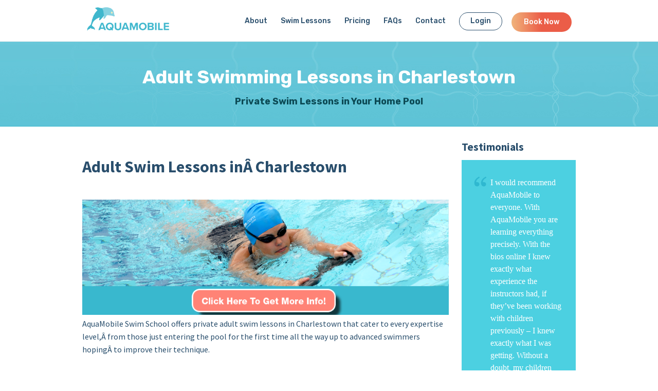

--- FILE ---
content_type: text/html; charset=UTF-8
request_url: https://aquamobileswim.com/adult-swimming-lessons-charlestown/
body_size: 20418
content:
<!DOCTYPE html>
<html lang="en-US" xmlns:fb="https://www.facebook.com/2008/fbml" xmlns:addthis="https://www.addthis.com/help/api-spec" >
<head >
<meta charset="UTF-8" />
<meta name="viewport" content="width=device-width, initial-scale=1" />
<meta name='robots' content='index, follow, max-image-preview:large, max-snippet:-1, max-video-preview:-1' />

<!-- Google Tag Manager for WordPress by gtm4wp.com -->
<script data-cfasync="false" data-pagespeed-no-defer>
	var gtm4wp_datalayer_name = "dataLayer";
	var dataLayer = dataLayer || [];
</script>
<!-- End Google Tag Manager for WordPress by gtm4wp.com -->
	<!-- This site is optimized with the Yoast SEO plugin v17.8 - https://yoast.com/wordpress/plugins/seo/ -->
	<link rel="stylesheet" media="print" onload="this.onload=null;this.media='all';" id="ao_optimized_gfonts" href="https://fonts.googleapis.com/css?family=Source+Sans+Pro%3A400%2C500%2C600%2C700%7CRubik%3A400%2C500%2C600%2C700%7CPoppins%3A400%2C500%2C600%2C700&amp;display=swap"><link media="all" href="https://aquamobileswim.com/wp-content/cache/autoptimize/css/autoptimize_139acf076ccf7683e80a4309c16bc5e3.css" rel="stylesheet"><title>Adult Swimming Lessons in Charlestown - AquaMobile Swim School</title>
	<link rel="canonical" href="https://aquamobileswim.com/adult-swimming-lessons-charlestown/" />
	<meta property="og:locale" content="en_US" />
	<meta property="og:type" content="article" />
	<meta property="og:title" content="Adult Swimming Lessons in Charlestown - AquaMobile Swim School" />
	<meta property="og:description" content="Adult Swim Lessons inÂ  AquaMobile Swim School offers private adult swim lessons in that cater to every expertise level,Â from those just entering the pool for the first time all the way up to advanced swimmers hopingÂ to improve their technique. AquaMobile Swim Schoolâ€™s adult private swim lessons in are based on a personalized program [&hellip;]" />
	<meta property="og:url" content="https://aquamobileswim.com/adult-swimming-lessons-charlestown/" />
	<meta property="og:site_name" content="AquaMobile Swim School" />
	<meta property="article:modified_time" content="2016-05-05T15:54:52+00:00" />
	<meta property="og:image" content="https://www.aquamobileswim.com/wp-content/uploads/2016/03/banner-adult-blueline-18-03-2016.png" />
	<meta name="twitter:label1" content="Est. reading time" />
	<meta name="twitter:data1" content="15 minutes" />
	<script type="application/ld+json" class="yoast-schema-graph">{"@context":"https://schema.org","@graph":[{"@type":"WebSite","@id":"https://aquamobileswim.com/#website","url":"https://aquamobileswim.com/","name":"AquaMobile Swim School","description":"Private Swim Lessons in Your Home Pool","potentialAction":[{"@type":"SearchAction","target":{"@type":"EntryPoint","urlTemplate":"https://aquamobileswim.com/?s={search_term_string}"},"query-input":"required name=search_term_string"}],"inLanguage":"en-US"},{"@type":"ImageObject","@id":"https://aquamobileswim.com/adult-swimming-lessons-charlestown/#primaryimage","inLanguage":"en-US","url":"https://aquamobileswim.com/wp-content/uploads/2016/03/banner-adult-blueline-18-03-2016.png","contentUrl":"https://aquamobileswim.com/wp-content/uploads/2016/03/banner-adult-blueline-18-03-2016.png","width":830,"height":261},{"@type":"WebPage","@id":"https://aquamobileswim.com/adult-swimming-lessons-charlestown/#webpage","url":"https://aquamobileswim.com/adult-swimming-lessons-charlestown/","name":"Adult Swimming Lessons in Charlestown - AquaMobile Swim School","isPartOf":{"@id":"https://aquamobileswim.com/#website"},"primaryImageOfPage":{"@id":"https://aquamobileswim.com/adult-swimming-lessons-charlestown/#primaryimage"},"datePublished":"2016-04-12T15:52:41+00:00","dateModified":"2016-05-05T15:54:52+00:00","breadcrumb":{"@id":"https://aquamobileswim.com/adult-swimming-lessons-charlestown/#breadcrumb"},"inLanguage":"en-US","potentialAction":[{"@type":"ReadAction","target":["https://aquamobileswim.com/adult-swimming-lessons-charlestown/"]}]},{"@type":"BreadcrumbList","@id":"https://aquamobileswim.com/adult-swimming-lessons-charlestown/#breadcrumb","itemListElement":[{"@type":"ListItem","position":1,"name":"Home","item":"https://aquamobileswim.com/"},{"@type":"ListItem","position":2,"name":"Adult Swimming Lessons in Charlestown"}]}]}</script>
	<!-- / Yoast SEO plugin. -->


<link rel='dns-prefetch' href='//maxcdn.bootstrapcdn.com' />
<link rel='dns-prefetch' href='//s.w.org' />
<link href='https://fonts.gstatic.com' crossorigin='anonymous' rel='preconnect' />
<link rel="alternate" type="application/rss+xml" title="AquaMobile Swim School &raquo; Feed" href="https://aquamobileswim.com/feed/" />
<link rel="alternate" type="application/rss+xml" title="AquaMobile Swim School &raquo; Comments Feed" href="https://aquamobileswim.com/comments/feed/" />
<script type="text/javascript">
window._wpemojiSettings = {"baseUrl":"https:\/\/s.w.org\/images\/core\/emoji\/13.1.0\/72x72\/","ext":".png","svgUrl":"https:\/\/s.w.org\/images\/core\/emoji\/13.1.0\/svg\/","svgExt":".svg","source":{"concatemoji":"https:\/\/aquamobileswim.com\/wp-includes\/js\/wp-emoji-release.min.js?ver=5.9.12"}};
/*! This file is auto-generated */
!function(e,a,t){var n,r,o,i=a.createElement("canvas"),p=i.getContext&&i.getContext("2d");function s(e,t){var a=String.fromCharCode;p.clearRect(0,0,i.width,i.height),p.fillText(a.apply(this,e),0,0);e=i.toDataURL();return p.clearRect(0,0,i.width,i.height),p.fillText(a.apply(this,t),0,0),e===i.toDataURL()}function c(e){var t=a.createElement("script");t.src=e,t.defer=t.type="text/javascript",a.getElementsByTagName("head")[0].appendChild(t)}for(o=Array("flag","emoji"),t.supports={everything:!0,everythingExceptFlag:!0},r=0;r<o.length;r++)t.supports[o[r]]=function(e){if(!p||!p.fillText)return!1;switch(p.textBaseline="top",p.font="600 32px Arial",e){case"flag":return s([127987,65039,8205,9895,65039],[127987,65039,8203,9895,65039])?!1:!s([55356,56826,55356,56819],[55356,56826,8203,55356,56819])&&!s([55356,57332,56128,56423,56128,56418,56128,56421,56128,56430,56128,56423,56128,56447],[55356,57332,8203,56128,56423,8203,56128,56418,8203,56128,56421,8203,56128,56430,8203,56128,56423,8203,56128,56447]);case"emoji":return!s([10084,65039,8205,55357,56613],[10084,65039,8203,55357,56613])}return!1}(o[r]),t.supports.everything=t.supports.everything&&t.supports[o[r]],"flag"!==o[r]&&(t.supports.everythingExceptFlag=t.supports.everythingExceptFlag&&t.supports[o[r]]);t.supports.everythingExceptFlag=t.supports.everythingExceptFlag&&!t.supports.flag,t.DOMReady=!1,t.readyCallback=function(){t.DOMReady=!0},t.supports.everything||(n=function(){t.readyCallback()},a.addEventListener?(a.addEventListener("DOMContentLoaded",n,!1),e.addEventListener("load",n,!1)):(e.attachEvent("onload",n),a.attachEvent("onreadystatechange",function(){"complete"===a.readyState&&t.readyCallback()})),(n=t.source||{}).concatemoji?c(n.concatemoji):n.wpemoji&&n.twemoji&&(c(n.twemoji),c(n.wpemoji)))}(window,document,window._wpemojiSettings);
</script>

	







<link rel='stylesheet' id='font-awesome-css'  href='https://maxcdn.bootstrapcdn.com/font-awesome/4.7.0/css/font-awesome.min.css?ver=1.0' type='text/css' media='all' />




<script type='text/javascript' src='https://aquamobileswim.com/wp-content/cache/autoptimize/js/autoptimize_single_20c71a83d9fc6f1175a27cb6b62eeeff.js?ver=1.7.8' id='wpac_time_js-js'></script>
<script type='text/javascript' defer="defer" src='https://aquamobileswim.com/wp-content/cache/autoptimize/js/autoptimize_single_c83c7da36b6d701f69f8c6c7cb14baec.js?ver=2.8' id='grw-public-main-js-js'></script>
<script type='text/javascript' src='https://aquamobileswim.com/wp-includes/js/jquery/jquery.min.js?ver=3.6.0' id='jquery-core-js'></script>
<script type='text/javascript' src='https://aquamobileswim.com/wp-includes/js/jquery/jquery-migrate.min.js?ver=3.3.2' id='jquery-migrate-js'></script>
<script type='text/javascript' src='https://aquamobileswim.com/wp-content/themes/aquamobile-for-genesis/fancybox/lib/jquery-1.10.2.min.js?ver=5.9.12' id='jquery-fancy-js'></script>
<script type='text/javascript' src='https://aquamobileswim.com/wp-content/themes/aquamobile-for-genesis/fancybox/source/jquery.fancybox-v=2.1.5.js?ver=5.9.12' id='fancybox-js'></script>
<script type='text/javascript' src='https://aquamobileswim.com/wp-content/cache/autoptimize/js/autoptimize_single_a43c71c37d726096a48b0d6d654dc25c.js?ver=5.9.12' id='fancybox-media-js'></script>
<script type='text/javascript' src='https://aquamobileswim.com/wp-content/cache/autoptimize/js/autoptimize_single_03465200ed7cba3d847e7f63038348c1.js?ver=5.9.12' id='fancybox-carousel-js'></script>
<script type='text/javascript' src='https://aquamobileswim.com/wp-content/cache/autoptimize/js/autoptimize_single_12882a078efaf366de0a037e2d26f9ab.js?ver=5.9.12' id='theme-custom-js'></script>
<link rel="https://api.w.org/" href="https://aquamobileswim.com/wp-json/" /><link rel="alternate" type="application/json" href="https://aquamobileswim.com/wp-json/wp/v2/pages/24519" /><link rel="EditURI" type="application/rsd+xml" title="RSD" href="https://aquamobileswim.com/xmlrpc.php?rsd" />
<link rel="wlwmanifest" type="application/wlwmanifest+xml" href="https://aquamobileswim.com/wp-includes/wlwmanifest.xml" /> 
<link rel='shortlink' href='https://aquamobileswim.com/?p=24519' />
<link rel="alternate" type="application/json+oembed" href="https://aquamobileswim.com/wp-json/oembed/1.0/embed?url=https%3A%2F%2Faquamobileswim.com%2Fadult-swimming-lessons-charlestown%2F" />
<link rel="alternate" type="text/xml+oembed" href="https://aquamobileswim.com/wp-json/oembed/1.0/embed?url=https%3A%2F%2Faquamobileswim.com%2Fadult-swimming-lessons-charlestown%2F&#038;format=xml" />
<meta property="fb:app_id" content="140928535933657"/><!-- Start of the LeadBooster Chatbot by Pipedrive code -->
<script>window.pipedriveLeadboosterConfig = {base: 'leadbooster-chat.pipedrive.com',companyId: 13686478,playbookUuid: 'fd58b64f-8e81-4103-8342-c09e8bd98190',version: 2};(function () {var w = window;if (w.LeadBooster) {console.warn('LeadBooster already exists');} else {w.LeadBooster = {q: [],on: function (n, h) {this.q.push({ t: 'o', n: n, h: h });},trigger: function (n) {this.q.push({ t: 't', n: n });},};}})();</script><script src="https://leadbooster-chat.pipedrive.com/assets/loader.js" async></script>
<!-- End of the LeadBooster Chatbot by Pipedrive Code. -->
<script type="text/javascript">//<![CDATA[
  function external_links_in_new_windows_loop() {
    if (!document.links) {
      document.links = document.getElementsByTagName('a');
    }
    var change_link = false;
    var force = '';
    var ignore = 'https:\/\/aquamobile-wp.s3.amazonaws.com|https:\/\/www.youtube.com(?!\w)';

    for (var t=0; t<document.links.length; t++) {
      var all_links = document.links[t];
      change_link = false;
      
      if(document.links[t].hasAttribute('onClick') == false) {
        // forced if the address starts with http (or also https), but does not link to the current domain
        if(all_links.href.search(/^http/) != -1 && all_links.href.search('aquamobileswim.com') == -1 && all_links.href.search(/^#/) == -1) {
          // console.log('Changed ' + all_links.href);
          change_link = true;
        }
          
        if(force != '' && all_links.href.search(force) != -1) {
          // forced
          // console.log('force ' + all_links.href);
          change_link = true;
        }
        
        if(ignore != '' && all_links.href.search(ignore) != -1) {
          // console.log('ignore ' + all_links.href);
          // ignored
          change_link = false;
        }

        if(change_link == true) {
          // console.log('Changed ' + all_links.href);
          document.links[t].setAttribute('onClick', 'javascript:window.open(\'' + all_links.href.replace(/'/g, '') + '\', \'_blank\', \'noopener\'); return false;');
          document.links[t].removeAttribute('target');
        }
      }
    }
  }
  
  // Load
  function external_links_in_new_windows_load(func)
  {  
    var oldonload = window.onload;
    if (typeof window.onload != 'function'){
      window.onload = func;
    } else {
      window.onload = function(){
        oldonload();
        func();
      }
    }
  }

  external_links_in_new_windows_load(external_links_in_new_windows_loop);
  //]]></script>


<!-- Google Tag Manager for WordPress by gtm4wp.com -->
<!-- GTM Container placement set to automatic -->
<script data-cfasync="false" data-pagespeed-no-defer type="text/javascript">
	var dataLayer_content = {"pagePostType":"page","pagePostType2":"single-page","pagePostAuthor":"Slava"};
	dataLayer.push( dataLayer_content );
</script>
<script data-cfasync="false">
(function(w,d,s,l,i){w[l]=w[l]||[];w[l].push({'gtm.start':
new Date().getTime(),event:'gtm.js'});var f=d.getElementsByTagName(s)[0],
j=d.createElement(s),dl=l!='dataLayer'?'&l='+l:'';j.async=true;j.src=
'//www.googletagmanager.com/gtm.js?id='+i+dl;f.parentNode.insertBefore(j,f);
})(window,document,'script','dataLayer','GTM-5XHX4QMR');
</script>
<!-- End Google Tag Manager for WordPress by gtm4wp.com -->		<script>
			document.documentElement.className = document.documentElement.className.replace( 'no-js', 'js' );
		</script>
				
		<meta name="google-site-verification" content="bsFV-Z_uVHLAswXrCFi8XJg2L3JObYt1WcDBQUC1ZSw" /><meta name="google-site-verification" content="Sa5d1pMmB3wLj4rfp9uaacIfufsV8bOHQsGgTm6JyhU" /><script async custom-element="amp-analytics" src="https://cdn.ampproject.org/v0/amp-analytics-0.1.js"></script><meta name="msvalidate.01" content="A8C000BA4E44C474DB8EB3BE4D41DC3B" /><meta name="p:domain_verify" content="81c24a52ca2c81464bbcbff0f0898050"/><meta name="amp-script-src" content="sha384-IDaVzT3uUiixXTlExzeCeJ1Ilro2ak9DRX5AGz6ipK73IJn_l9sk2Su4L9KUhmkY"><meta name="amp-script-src" content="sha384-aRZlebqTwloHaTox8Sfa4blzFZt45fjOhTp7ziVsC4b7xD4rqUrMYxzZhZhXmzWu">	  <!-- <script id="chatBT" chatKey= "ei9PZx8AYkdVzvWCJnXs" src="https://nowl.ink/1791z3115a" type="text/javascript"></script> -->

  <!-- <script>window.pipedriveLeadboosterConfig = {base: 'leadbooster-chat.pipedrive.com',companyId: 13686478,playbookUuid: '2730457e-edea-44d8-9d74-166d22d290af',version: 2};(function () {var w = window;if (w.LeadBooster) {console.warn('LeadBooster already exists');} else {w.LeadBooster = {q: [],on: function (n, h) {this.q.push({ t: 'o', n: n, h: h });},trigger: function (n) {this.q.push({ t: 't', n: n });},};}})();</script><script src="https://leadbooster-chat.pipedrive.com/assets/loader.js" async></script> -->
  <!-- <script type="text/javascript" id="hs-script-loader" async defer src="//js.hs-scripts.com/9427666.js"></script> -->
	<script type="application/ld+json" class="reviews-schema" data-ref="7947f47ee94df9251318e563eed11e4a1a905e67" >
	{
			"@context": "http://schema.org", 
			"@type": "Product", 
			"name": "AquaMobile Home Swim Lessons", 
			"aggregateRating": 
			{ 
					"@type": "AggregateRating", 
					"ratingValue": "4.7", 
					"reviewCount": "500"
			}
	}
	</script>
	<script src="https://embedsocial.com/cdn/rsh2.js"></script>
	<link rel="icon" href="https://aquamobileswim.com/wp-content/uploads/2014/01/Favicon-1-150x150.png" sizes="32x32" />
<link rel="icon" href="https://aquamobileswim.com/wp-content/uploads/2014/01/Favicon-1-210x210.png" sizes="192x192" />
<link rel="apple-touch-icon" href="https://aquamobileswim.com/wp-content/uploads/2014/01/Favicon-1-210x210.png" />
<meta name="msapplication-TileImage" content="https://aquamobileswim.com/wp-content/uploads/2014/01/Favicon-1.png" />
		
		</head>
<body class="page-template page-template-page-landing page-template-page-landing-php page page-id-24519 wp-custom-logo custom-header header-full-width full-width-content genesis-breadcrumbs-hidden genesis-footer-widgets-visible no-js"><svg xmlns="http://www.w3.org/2000/svg" viewBox="0 0 0 0" width="0" height="0" focusable="false" role="none" style="visibility: hidden; position: absolute; left: -9999px; overflow: hidden;" ><defs><filter id="wp-duotone-dark-grayscale"><feColorMatrix color-interpolation-filters="sRGB" type="matrix" values=" .299 .587 .114 0 0 .299 .587 .114 0 0 .299 .587 .114 0 0 .299 .587 .114 0 0 " /><feComponentTransfer color-interpolation-filters="sRGB" ><feFuncR type="table" tableValues="0 0.498039215686" /><feFuncG type="table" tableValues="0 0.498039215686" /><feFuncB type="table" tableValues="0 0.498039215686" /><feFuncA type="table" tableValues="1 1" /></feComponentTransfer><feComposite in2="SourceGraphic" operator="in" /></filter></defs></svg><svg xmlns="http://www.w3.org/2000/svg" viewBox="0 0 0 0" width="0" height="0" focusable="false" role="none" style="visibility: hidden; position: absolute; left: -9999px; overflow: hidden;" ><defs><filter id="wp-duotone-grayscale"><feColorMatrix color-interpolation-filters="sRGB" type="matrix" values=" .299 .587 .114 0 0 .299 .587 .114 0 0 .299 .587 .114 0 0 .299 .587 .114 0 0 " /><feComponentTransfer color-interpolation-filters="sRGB" ><feFuncR type="table" tableValues="0 1" /><feFuncG type="table" tableValues="0 1" /><feFuncB type="table" tableValues="0 1" /><feFuncA type="table" tableValues="1 1" /></feComponentTransfer><feComposite in2="SourceGraphic" operator="in" /></filter></defs></svg><svg xmlns="http://www.w3.org/2000/svg" viewBox="0 0 0 0" width="0" height="0" focusable="false" role="none" style="visibility: hidden; position: absolute; left: -9999px; overflow: hidden;" ><defs><filter id="wp-duotone-purple-yellow"><feColorMatrix color-interpolation-filters="sRGB" type="matrix" values=" .299 .587 .114 0 0 .299 .587 .114 0 0 .299 .587 .114 0 0 .299 .587 .114 0 0 " /><feComponentTransfer color-interpolation-filters="sRGB" ><feFuncR type="table" tableValues="0.549019607843 0.988235294118" /><feFuncG type="table" tableValues="0 1" /><feFuncB type="table" tableValues="0.717647058824 0.254901960784" /><feFuncA type="table" tableValues="1 1" /></feComponentTransfer><feComposite in2="SourceGraphic" operator="in" /></filter></defs></svg><svg xmlns="http://www.w3.org/2000/svg" viewBox="0 0 0 0" width="0" height="0" focusable="false" role="none" style="visibility: hidden; position: absolute; left: -9999px; overflow: hidden;" ><defs><filter id="wp-duotone-blue-red"><feColorMatrix color-interpolation-filters="sRGB" type="matrix" values=" .299 .587 .114 0 0 .299 .587 .114 0 0 .299 .587 .114 0 0 .299 .587 .114 0 0 " /><feComponentTransfer color-interpolation-filters="sRGB" ><feFuncR type="table" tableValues="0 1" /><feFuncG type="table" tableValues="0 0.278431372549" /><feFuncB type="table" tableValues="0.592156862745 0.278431372549" /><feFuncA type="table" tableValues="1 1" /></feComponentTransfer><feComposite in2="SourceGraphic" operator="in" /></filter></defs></svg><svg xmlns="http://www.w3.org/2000/svg" viewBox="0 0 0 0" width="0" height="0" focusable="false" role="none" style="visibility: hidden; position: absolute; left: -9999px; overflow: hidden;" ><defs><filter id="wp-duotone-midnight"><feColorMatrix color-interpolation-filters="sRGB" type="matrix" values=" .299 .587 .114 0 0 .299 .587 .114 0 0 .299 .587 .114 0 0 .299 .587 .114 0 0 " /><feComponentTransfer color-interpolation-filters="sRGB" ><feFuncR type="table" tableValues="0 0" /><feFuncG type="table" tableValues="0 0.647058823529" /><feFuncB type="table" tableValues="0 1" /><feFuncA type="table" tableValues="1 1" /></feComponentTransfer><feComposite in2="SourceGraphic" operator="in" /></filter></defs></svg><svg xmlns="http://www.w3.org/2000/svg" viewBox="0 0 0 0" width="0" height="0" focusable="false" role="none" style="visibility: hidden; position: absolute; left: -9999px; overflow: hidden;" ><defs><filter id="wp-duotone-magenta-yellow"><feColorMatrix color-interpolation-filters="sRGB" type="matrix" values=" .299 .587 .114 0 0 .299 .587 .114 0 0 .299 .587 .114 0 0 .299 .587 .114 0 0 " /><feComponentTransfer color-interpolation-filters="sRGB" ><feFuncR type="table" tableValues="0.780392156863 1" /><feFuncG type="table" tableValues="0 0.949019607843" /><feFuncB type="table" tableValues="0.352941176471 0.470588235294" /><feFuncA type="table" tableValues="1 1" /></feComponentTransfer><feComposite in2="SourceGraphic" operator="in" /></filter></defs></svg><svg xmlns="http://www.w3.org/2000/svg" viewBox="0 0 0 0" width="0" height="0" focusable="false" role="none" style="visibility: hidden; position: absolute; left: -9999px; overflow: hidden;" ><defs><filter id="wp-duotone-purple-green"><feColorMatrix color-interpolation-filters="sRGB" type="matrix" values=" .299 .587 .114 0 0 .299 .587 .114 0 0 .299 .587 .114 0 0 .299 .587 .114 0 0 " /><feComponentTransfer color-interpolation-filters="sRGB" ><feFuncR type="table" tableValues="0.650980392157 0.403921568627" /><feFuncG type="table" tableValues="0 1" /><feFuncB type="table" tableValues="0.447058823529 0.4" /><feFuncA type="table" tableValues="1 1" /></feComponentTransfer><feComposite in2="SourceGraphic" operator="in" /></filter></defs></svg><svg xmlns="http://www.w3.org/2000/svg" viewBox="0 0 0 0" width="0" height="0" focusable="false" role="none" style="visibility: hidden; position: absolute; left: -9999px; overflow: hidden;" ><defs><filter id="wp-duotone-blue-orange"><feColorMatrix color-interpolation-filters="sRGB" type="matrix" values=" .299 .587 .114 0 0 .299 .587 .114 0 0 .299 .587 .114 0 0 .299 .587 .114 0 0 " /><feComponentTransfer color-interpolation-filters="sRGB" ><feFuncR type="table" tableValues="0.0980392156863 1" /><feFuncG type="table" tableValues="0 0.662745098039" /><feFuncB type="table" tableValues="0.847058823529 0.419607843137" /><feFuncA type="table" tableValues="1 1" /></feComponentTransfer><feComposite in2="SourceGraphic" operator="in" /></filter></defs></svg>
<!-- GTM Container placement set to automatic -->
<!-- Google Tag Manager (noscript) -->
				<noscript><iframe  height="0" width="0" style="display:none;visibility:hidden" aria-hidden="true" data-src="https://www.googletagmanager.com/ns.html?id=GTM-5XHX4QMR" class="lazyload" src="[data-uri]"></iframe></noscript>
<!-- End Google Tag Manager (noscript) -->    <script>
        //<![CDATA[
        (function () {
            var c = document.body.classList;
            c.remove('no-js');
            c.add('js');
        })();
        //]]>
    </script>
	
<!-- GTM Container placement set to automatic -->
<!-- Google Tag Manager (noscript) --><div class="site-container" id="top"><header class="site-header"><div class="wrap"><div class="title-area" itemscope="itemscope" itemtype="http://schema.org/Organization"><a href="https://aquamobileswim.com/" class="custom-logo-link" rel="home"><img width="300" height="96"   alt="AquaMobile Swim School" data-src="https://aquamobileswim.com/wp-content/uploads/2021/05/aquamobileswim-hires.png" class="custom-logo lazyload" src="[data-uri]" /><noscript><img width="300" height="96" src="https://aquamobileswim.com/wp-content/uploads/2021/05/aquamobileswim-hires.png" class="custom-logo" alt="AquaMobile Swim School" /></noscript></a><p class="site-title" itemprop="name"><a href="https://aquamobileswim.com/">AquaMobile Swim School</a></p><p class="site-description">Private Swim Lessons in Your Home Pool</p></div><nav class="nav-primary" aria-label="Main"><div class="wrap"><ul id="menu-main-navigation" class="menu genesis-nav-menu menu-primary"><li id="menu-item-57" class="menu-item menu-item-type-post_type menu-item-object-page menu-item-has-children menu-item-57"><a href="https://aquamobileswim.com/about/"><span >About</span></a>
<ul class="sub-menu">
	<li id="menu-item-56257" class="menu-item menu-item-type-post_type menu-item-object-page menu-item-56257"><a href="https://aquamobileswim.com/team/"><span >Team</span></a></li>
	<li id="menu-item-48237" class="menu-item menu-item-type-custom menu-item-object-custom menu-item-48237"><a href="https://aquamobileswim.com/how-it-works/"><span >How It Works</span></a></li>
	<li id="menu-item-55647" class="menu-item menu-item-type-post_type menu-item-object-page menu-item-55647"><a href="https://aquamobileswim.com/customer-reviews/"><span >Reviews &#038; Testimonials</span></a></li>
	<li id="menu-item-54807" class="menu-item menu-item-type-custom menu-item-object-custom menu-item-54807"><a href="/about/in-the-media/"><span >In the Media</span></a></li>
	<li id="menu-item-181" class="menu-item menu-item-type-post_type menu-item-object-page menu-item-181"><a href="https://aquamobileswim.com/press-room/"><span >Press Room</span></a></li>
	<li id="menu-item-35893" class="menu-item menu-item-type-custom menu-item-object-custom menu-item-35893"><a href="https://aquamobileswim.com/blog/"><span >Blog</span></a></li>
	<li id="menu-item-51663" class="menu-item menu-item-type-custom menu-item-object-custom menu-item-51663"><a href="https://aquamobileswim.com/career/"><span >Become an Instructor</span></a></li>
</ul>
</li>
<li id="menu-item-56" class="menu-item menu-item-type-post_type menu-item-object-page menu-item-has-children menu-item-56"><a href="https://aquamobileswim.com/our-programs/"><span >Swim Lessons</span></a>
<ul class="sub-menu">
	<li id="menu-item-1322" class="menu-item menu-item-type-post_type menu-item-object-programs menu-item-1322"><a href="https://aquamobileswim.com/programs/infant-swimming-lessons/"><span >Infant &#038; Preschool Swim</span></a></li>
	<li id="menu-item-1321" class="menu-item menu-item-type-post_type menu-item-object-programs menu-item-1321"><a href="https://aquamobileswim.com/programs/child-swimming-lessons/"><span >Kids Swimming Lessons</span></a></li>
	<li id="menu-item-1319" class="menu-item menu-item-type-post_type menu-item-object-programs menu-item-1319"><a href="https://aquamobileswim.com/programs/adult-swimming-lessons/"><span >Adult Swimming Lessons</span></a></li>
	<li id="menu-item-1318" class="menu-item menu-item-type-post_type menu-item-object-programs menu-item-1318"><a href="https://aquamobileswim.com/programs/lifeguarding-services/"><span >Lifeguards for Hire</span></a></li>
	<li id="menu-item-53592" class="menu-item menu-item-type-post_type menu-item-object-programs menu-item-53592"><a href="https://aquamobileswim.com/programs/pool-safety-course/"><span >Pool Safety Course</span></a></li>
	<li id="menu-item-53593" class="menu-item menu-item-type-post_type menu-item-object-programs menu-item-53593"><a href="https://aquamobileswim.com/programs/first-aid-cpr-course/"><span >First Aid &#038; CPR Classes</span></a></li>
	<li id="menu-item-12292" class="menu-item menu-item-type-post_type menu-item-object-page menu-item-12292"><a href="https://aquamobileswim.com/partnership/"><span >Corporate Partnerships</span></a></li>
	<li id="menu-item-1320" class="menu-item menu-item-type-post_type menu-item-object-programs menu-item-1320"><a href="https://aquamobileswim.com/programs/leadership-swimming-lessons/"><span >Lifeguard &#038; Instructor Training</span></a></li>
</ul>
</li>
<li id="menu-item-177" class="menu-item menu-item-type-post_type menu-item-object-page menu-item-177"><a href="https://aquamobileswim.com/our-pricing/"><span >Pricing</span></a></li>
<li id="menu-item-51617" class="menu-item menu-item-type-custom menu-item-object-custom menu-item-51617"><a href="/faqs/"><span >FAQs</span></a></li>
<li id="menu-item-54" class="menu-item menu-item-type-post_type menu-item-object-page menu-item-54"><a href="https://aquamobileswim.com/contact/"><span >Contact</span></a></li>
<li id="menu-item-45560" class="menu-item-outline menu-item menu-item-type-custom menu-item-object-custom menu-item-45560"><a target="_blank" rel="noopener" href="https://pro.gomarketbox.com/"><span >Login</span></a></li>
<li id="menu-item-916" class="menu-item-cta menu-item menu-item-type-custom menu-item-object-custom menu-item-916"><a target="_blank" rel="noopener" href="https://register.aquamobileswim.com"><span >Book Now</span></a></li>
</ul></div></nav></div></header><div class="site-inner"><section class="hero-section" id="hero-section" role="banner"><div class="wrap"><h1 class="entry-title">Adult Swimming Lessons in Charlestown</h1>
<h2 class="entry-subtitle">Private Swim Lessons in Your Home Pool</h2></div></section><div class="content-sidebar-wrap"><main class="content"><div class="wrapper page-programs">
	<div class="container content clearfix">
		<div class="col">
		<div class="main col-4-3">
			<div class="at-above-post-page addthis_tool" data-url="https://aquamobileswim.com/adult-swimming-lessons-charlestown/"></div><h2>Adult Swim Lessons inÂ Charlestown</h2>


<script type="text/javascript">
    $(document).ready(function() {
     $(".fancybox").fancybox({
        'width': 300,
      'height': 200,
        'transitionIn': 'elastic', // this option is for v1.3.4
        'transitionOut': 'elastic', // this option is for v1.3.4
        // if using v2.x AND set class fancybox.iframe, you may not need this
        'type': 'iframe',
        // if you want your iframe always will be 600x250 regardless the viewport size
        'fitToView' : false  // use autoScale for v1.3.4
    });
});
</script>

    
    <div>
      <a class="fancybox fancybox.iframe" href="https://aquamobile-wp.s3.amazonaws.com/hubspot-form.html">
			  <img  data-src='/wp-content/uploads/2016/03/banner-adult-blueline-18-03-2016.png' class='lazyload' src='[data-uri]'><noscript><img src="/wp-content/uploads/2016/03/banner-adult-blueline-18-03-2016.png"></noscript>
		  </a>
    </div>
  

<p><span style="font-weight: 400;">AquaMobile Swim School offers private adult swim lessons in Charlestown that cater to every expertise level,Â from those just entering the pool for the first time all the way up to advanced swimmers hopingÂ to improve their technique. </span></p> 

<p><span style="font-weight: 400;">AquaMobile Swim Schoolâ€™s adult private swim lessons in Charlestown are based on a </span>personalized program<span style="font-weight: 400;"> that works to meet your specific needs. We'll work hard to help you meet your goals, all around your schedule. Our swim lessons for beginners in Charlestown are safe, effective and take place</span> <span style="font-weight: 400;">right in your very own </span>home, condo or HOA pool,<span style="font-weight: 400;"> at a time that is convenient for you.Â <span>So even those aspiring swimmers with busy schedules can enjoy and benefit from our adultÂ swim lessons in Charlestown</span><span style="font-weight: 400;">!</span></span></p>

<p><span style="font-weight: 400;"><span>Our programs and teaching models have helped thousands ofÂ swimmersÂ learn water safety skills, which has helped us earnÂ the trust of clients across North America.Â </span>AquaMobile Swim School is a proud member of the Red Cross, Lifesaving Society, National Drowning Prevention Society, Lifesaving Society, BBB and The United States Swim School Association!</a>. </span>

<span> We have been featured in many media outlets such as Forbes, The Globe and Mail, Inc and more. You can find out more on our </span><a href="https://www.aquamobileswim.com/mentions/" rel="nofollow" target="_blank">media page!</a><span>. Go ahead â€” read up on us!</span></p>

<h2>Private Swim Lessons in Charlestown</h2>
<p><span>Here at AquaMobile Swim School, we're focused on helping our adult swimmers create and achieve their individual goals. Whether it be as simple asÂ perfecting thatÂ backstroke,Â or as complex as learningÂ crucial life-saving skills that prevent you or a loved one from drowning, we're with you every step of the way.</span></p>

<p><span style="font-weight: 400;">AquaMobile in Charlestown offers adult swimming classes that are flexible and cater to each studentâ€™s needs. Our adult swim lessons in Charlestown are taught eitherÂ </span>one-on-one<span style="font-weight: 400;"> or as a </span>group,Â <span style="font-weight: 400;">depending on your preference. Get the specialized attention you require from a private swim lesson, or grab a few friends or family membersÂ to turn your swimming lesson into a fun (and low cost) group activity.Â We've organized our adult swim lessons into a handful of easy-to-understand steps that focus on the fundamentals of learning how to swim.
</span>
</p>

<p><span style="font-weight: 400;">Below are some of the skills that your AquaMobile Swim instructor in Charlestown will impartÂ during your adult swim lessons, depending on your skill level:</span>
</p>
&nbsp;
<table>
<tbody>
<tr>
<th style="vertical-align: middle; padding-top: 8px; padding-bottom: 8px;" bgcolor="85d2e1"><span style="color: #ffffff; font-size: 18px;"><strong>Adult Beginner</strong></span></th>
<th style="vertical-align: middle;" bgcolor="85d2e1"><span style="color: #ffffff; font-size: 18px;"><strong><b>Adult </b>Intermediate</strong></span></th>
</tr>
<tr>
<td bgcolor="e7fcff">
<ul>
	<li><span>Getting comfortable in the water</span></li>
	<li><span>Breathing and buoyancy techniques</span></li>
	<li>Floating, gliding, kicking, and other skills to prepare you to learn full swim strokes</li>
	<li>Within 10-12 Â swimming lessons,Â <span>beginner adult swimmersÂ </span>are often ready to move on to intermediate and advanced swimming skills</li>
</ul>
</td>
<td bgcolor="e7fcff">
<ul>
	<li><span>Treading water</span><span style="font-weight: 400;"></span></li>
	<li><span style="font-weight: 400;">Learning and practicing front and back strokes</span></li>
	<li><span style="font-weight: 400;">AquaMobile swim instructors will teach you the proper techniques so you can develop long-lasting swimming abilities.</span></li>
</ul>
</td>
</tr>
<tr>
<th style="vertical-align: middle;" bgcolor="85d2e1"><span style="color: #ffffff; font-size: 18px;"><strong><b>Adult </b>Advanced</strong></span></th>
<th style="vertical-align: middle;" bgcolor="85d2e1"><span style="color: #ffffff; font-size: 18px;"><strong>Specialized Training: Triathlons and Fitness</strong></span></th>
</tr>
<tr>
<td bgcolor="e7fcff">
<ul>
	<li>Butterfly stroke, flip turns, and diving</li>
	<li>Refinement of the four main strokes to make each stroke more efficient</li>
	<li>Taking the time toÂ  perfect your already-established swimming skills</li>
</ul>
</td>
<td bgcolor="e7fcff">
<ul>
	<li>AquaMobile also offers private swim training in Charlestown for swimmers who want to work on their endurance and stamina for swimming</li>
	<li>Swim training for swimmers participating in triathlons</li>
	<li>Our private swim lessons can also be catered to adults wishing to work on fitness in the water</li>
</ul>
</td>
</tr>
</tbody>
</table>

<p><span style="font-weight: 400;">In addition to our Private Adult Swimming Lessons, AquaMobile Swim School offers other swim programs in Charlestown including:</span></p> 
<ul>
	<li style="font-weight: 400;"><span style="font-weight: 400;">Swim lessons for infants, preschool-aged children, and older kids</span></li>
	<li style="font-weight: 400;"><span style="font-weight: 400;">Advanced swim instruction</span></li>
	<li style="font-weight: 400;"><span style="font-weight: 400;">Pool safety courses</span></li>
	<li style="font-weight: 400;"><span style="font-weight: 400;">Event lifeguarding services</span></li>
	<li style="font-weight: 400;"><span style="font-weight: 400;">CPR &amp; First-Aid Courses</span></li>
<li style="font-weight: 400;"><span style="font-weight: 400;">Swimming Lessons for Seniors in Charlestown</span></li>
</ul>

<p><a href="https://www.aquamobileswim.com/programs/adult-swimming-lessons/"><span style="font-weight: 400;">You can learn more about our swim lesson courses and custom swim programsÂ </span><span style="font-weight: 400;">here.</span></a></p> 

<h2>Choosing Your CharlestownÂ Swimming Instructor</h2>

<p><span style="font-weight: 400;">Learning to swim is much easier when you're confident and comfortable. That's why we believe in allowing our customers to choose their instructors for their adultÂ swim lessons. And that's what makes us different â€” we're the only at-home adultÂ swim lesson provider in North America that allows you to choose your own private swim instructor</span><b>. </b><span style="font-weight: 400;">All of our swim instructors in <span>CharlestownÂ </span>are warm, friendly, and highly qualified. If you have trouble picking the perfect one, our AquaMobile customer service team isÂ more than happy to help you! We can offer multiple recommendations based on your needs. Each member of our customer service team is either a current or former swim instructor, so they can make an informed and experienced decision for you.</span></p>

<p>Our adultÂ swim lessons in CharlestownÂ are conducted in small class sizes, whichÂ allows our swim instructors to give youÂ their undivided attention. Our adultÂ swim lessons allow for a customized swim lesson plan that is catered to your needs and learning rate. We take pool safety and having fun seriously, which is why our program starts with an engaging lesson in water safety and tutoring on proper pool etiquette.</p>

<p><span style="font-weight: 400;">AquaMobile Swim Schoolâ€™s private swim instructors in Charlestown are put through a rigorous hiring process and thorough background checks to ensure our clients receive a top-notch learningÂ experience. Each AquaMobile swimming instructor has a minimum of three years experience and has gone through a rigorous training program to earn their respective certifications including: swim instructor, lifeguard, and CPR/First Aid certifications.</span></p>

<p><span style="font-weight: 400;">Our private swim lessons in Charlestown are customizable and versatile right down to your swimÂ instructor. The best part is that we bring this personalized experience right to your doorstep in Charlestown!</span><span style="font-weight: 400;">Â With our staff of seasoned AquaMobile Swim School instructors, we can easilyÂ cater to your schedule. Having an issue figuring out which is the right program for you? Our experienced and knowledgeable customer service team will be more than happy to assist you!</span>

<h4><span style="font-weight: 400;">AquaMobile Swim School Instructors inÂ Charlestown</span></h4>


<p><span style="font-weight: 400;">AquaMobile has an amazing team of qualified, experienced and insured swim instructors.Â <a href="https://www.aquamobileswim.com/our-instructors/">You can learn more about themÂ </a></span><a href="https://www.aquamobileswim.com/our-instructors/"><span style="font-weight: 400;">here</span><span style="font-weight: 400;">.</span></a></p>

<center><script type="text/javascript">
    $(document).ready(function() {
     $(".fancybox").fancybox({
        'width': 300,
      'height': 200,
        'transitionIn': 'elastic', // this option is for v1.3.4
        'transitionOut': 'elastic', // this option is for v1.3.4
        // if using v2.x AND set class fancybox.iframe, you may not need this
        'type': 'iframe',
        // if you want your iframe always will be 600x250 regardless the viewport size
        'fitToView' : false  // use autoScale for v1.3.4
    });
});
</script>

    
    <div>
      <a class="fancybox fancybox.iframe" href="https://aquamobile-wp.s3.amazonaws.com/hubspot-form.html">
			  <img  data-src='/wp-content/uploads/2016/03/unnamed.png' class='lazyload' src='[data-uri]'><noscript><img src="/wp-content/uploads/2016/03/unnamed.png"></noscript>
		  </a>
    </div>
  
</center>
<h2>HowÂ to choose the best swim instructor in Charlestown</h2>

<p>When starting swimming lessons in Charlestown, it's important to know that your swim instructor is the best possible choice. Many people are unsure of how to chooseÂ the best instructor, so weâ€™ve compiled a list of what to look for when doing your swim lesson homework.
</p>

<h4>1) Find a Swim Instructor Who Meets the Certification Requirements</h4>
Finding a swim instructor that meets your needs hinges on them holding the correct training specifications. What does that look like? Swim instructors should have the following qualifications:
<ul>
	<li>CPRÂ Certification</li>
	<li>First AidÂ Certification</li>
	<li>Formal Swim Instructor Training/Certification</li>
</ul>
<h4>2) Make Sure the Swim Instructor has Two or More Years of Formal Teaching Experience</h4>

<p>For swimming lessons, it's essential that the swim instructor have formal teaching experience. A lot of people will advertise that they have 15 years as a competitive swimmer â€“ but that simply isn't enough when it comes to private swim lessons. <strong>Just because the person has excelled at the sport themselves doesnâ€™t necessarily make them a good swim instructor or swim coach.</strong>Â Sometimes, the teaching experience is just with a few friends and family members, and that also isn't equivalent to true "teaching" experience as a qualified swim instructor.</p>

<p>This is something we screen for when interviewing potential swim instructors in Charlestown at AquaMobile Swim School. While a swim instructor may seem perfect on paper, there have been many occasions where we turn instructorsÂ down for a job because they struggle to answer questions onÂ teaching basic swim skills. In many cases, they're used to giving informal advice to fellow swimmersÂ who need technique refinement â€” as a result, they struggleÂ to break skills down into simple steps that are digestible for novice swimmers.</p>

<p>That's why we recommend that the swim instructor haveÂ <strong>two or more years of <em>formal</em> teaching experience.</strong>Â This ensures that they are confident and knowledgeable, which will translate to a better learning experience for beginning swimmers. With two-plus years of experience, they'll have worked with many different student personalities and learning styles, improving their ability to adaptÂ their teaching techniques to get students to learn quickly and effectively.<p>

<h4>3) Check that the Swim Instructor is Fully Insured</h4>
<p>This is <em>extremely</em> important. Due to cost constraints, <strong>many independent swim instructors in Charlestown have no insurance coverage</strong>, which can leave you with major liability costs if anÂ incidentÂ occurs. <strong>AquaMobile has a multi-million dollar general liability insurance</strong> policy to fully insure all our AquaMobile swim instructors while they're teaching our clients.</p>
<h4>4) Look for a swimming instructor with Experience to Meet Your Specific Needs</h4>
<p>Make sure the instructor is experienced teaching the age, swim level, and your specific needs . You may also be interested in looking for an instructor with specialized skills for your lessons.</p>

Some areas of expertise you may want to look for include:
<ul>
	<li>Experience teaching children with special needs</li>
	<li>Experience in parent and tot lessons or infant lessons</li>
	<li>Specialized in certain skills (diving, synchro, etc.)</li>
	<li>Competitive swim coaching</li>
	<li>Endurance and fitness lessons</li>
</ul>
<p>Determine what specific learning goals you have for your lessons to find someone who is able to meet your individual needs.<p>


<h4>5) PerformÂ a Background Check</h4>
<p>Consider getting a background check done on the instructor. This is especially important if they are coming to your own home. Knowing that the swim instructor is trustworthy and responsible will give you additional peace of mind. Each AquaMobile Swim Instructor in Charlestown must pass this step as part of the normal hiring process.</p>

<h4>6) Look For aÂ Personality Fit</h4>
<p>Once you know that the swim instructor is qualified and experienced, do a temperature check on the connection between the teacher and you. Do the personalities mesh well? Can the swim instructor explain concepts in a way that makes sense to you?</p>

Some aspects of their personality to consider include:
<ul>
	<li>Do you respond better to a <strong>high energy or calm</strong> instructor?</li>
	<li>AreÂ you looking for someone who will be more <strong>firm or lenient</strong>?</li>
	<li>DoÂ you want a more <strong>relaxed or strict</strong> lesson plan?</li>
</ul>
Having a strong bond between the swim instructor and youÂ will allow for:
<ul>
	<li>Eagerness to participate in lessons</li>
	<li>More confidence in the water</li>
	<li>A fun experience</li>
</ul>

<p>To make sure youâ€™ve found the right swim instructor, especially if you're conducting the search independently, make sure youÂ speak with the swim instructor before the first lesson to get a sense of their personality.</p>

<h2>Our 100% Satisfaction Guarantee</h2>
<p><span style="font-weight: 400;">AquaMobile Swim School guarantees you'll get the best adult swim lesson experience in</span><span style="font-weight: 400;">
</span><span style="font-weight: 400;"><span>Charlestown</span>. If for any reason you aren't satisfied with our service after your first lesson, let us know and we'll provide you with a full refund or set you up with another swimming instructor, with your first adult swim lesson completely free of charge!</span></p>

<p>With thousands of satisfied swimmers across North America, we're confident AquaMobile's swim lessons and instructors can help you gain the skills they need to feel comfortable in their local pool.</p>

<p>To hear what other clientsÂ have to sayÂ about our private swim lessons,<a href="https://www.aquamobileswim.com/our-testimonials/" target="_blank"> click here to read up on our testimonials.</a></p>
<div class="wp-image-wrap">

<h2><span>Taking the Plunge: 5 Common Obstacles for Adult Swimming Lessons</span></h2>
</div>
<div class="wp-image-wrap"></div>
<p>Swimming, as with any new endeavor, is as much about the mind as is it the body.</p>
<h3>It's normal for many students to come with existing fears.</h3>
<p>Some never had the opportunity to take swim lessons as a child. Others signed up for swim lessons decades ago and had a bad experience, or at the time, didnâ€™t have interest to see it through.</p>

<p>On the first day of class I often ask my adult swim studentsÂ what motivated them to sign up, because yes, all come motivated. Some common motivatorsÂ weÂ often hearÂ include:</p>

<p><em>â€œOh my daughter is in swim team and sheâ€™s pushing me to learn.â€</em>
<em>â€œI had a bad experience when I was a kid, someone pushed me in.â€</em>
<em>â€œI just never had the chance to learn.â€</em>
<em>â€œI got injured running and I heard that swimming is an excellent sport gentle on the joints.â€</em>
<em>â€œItâ€™s on my live list bucket list.â€</em>
<em>â€œI just want to enjoy being in the water.â€</em>
<em>â€œI turned 40 and want to celebrate by picking up a new hobby.â€</em>
</p>

<p>We applaud themÂ for showing up to their adult swim lesson and moving forward. In teaching and working closely with adults starting to swim, weâ€™ve identified fiveÂ common obstacles andÂ swimming tips for adults learning how to swim, which can be tackled with persistence, commitment and yes, a sense of humour helps.</p>

<h4><strong>The 5 Tips for overcoming obstacles stopping you from taking adult swimming lessons:</strong></h4>
<p>1. <strong>Swim in your own lane:</strong> Playing the comparison game and frequently looking at others can hinder you from moving ahead.Â Remember where you started and where you are now. Donâ€™t compare yourself to others.</p>

<p>2. <strong>Show up:</strong> Wayne Gretzky once said, â€œYou miss 100% of the shots you don't take.â€ And so it is with many things in life including swimming. Sometimes the toughest part is getting to the pool in Charlestown and getting in the water, but every student Iâ€™ve had has said that they always feel better afterwards. Mission accomplished for the day.
</p>

<p>
3. <strong>Practice makes perfect as they say in Carnegie Hall:</strong> A 30-45 minute weekly lesson isnâ€™t all that much time, given that we have 24 hours a day, 7 day a week. In order to see change, you haveÂ to take action. Talking and dreaming about something wonâ€™t help. Showing up at the swimming pool in Charlestown on your own time or with a fellow classmate will help, and itâ€™s a great way to make new friends when you practice together.
</p>

<p>
4. <strong>PracticeÂ patience:</strong> A novice swimmer who is an excellent runner and cyclist showed up to the first lesson and told us he wanted to do a full triathlon (yes, including the 1,500 yard swim in open water) after six lessons. He came in not able to swim one full lap. Six lessons? In the age of social media and instant gratification, there is an expectation that change should occur rapidly. However, anything worth doing takes time andÂ hard work. WeÂ work with students to set realistic and â€œmini goalsâ€ towards a bigger objective. In the end, you will get there but it does require patience.
</p>

<p>
5. <strong>Have Fun:</strong> Last but not least, it is important to have fun and mix learning with laughter. We often practice skills in a circle and we end each lesson with something different like aqua yoga. In the very last class I like to reward the students with a swimmer pin and remind them of how far they have come.
</p>

<p>
This isnâ€™t to say that the journey in the lane isnâ€™t challenging. It can be, but in the end the journey is equally â€“ if not more important â€“ than the goal.
</p>

<h2>Some Frequently Asked Questions:</h2>
<h4><strong>How long will it take for me to learn how to swim?</strong></h4>
</p><span style="font-weight: 400;"><strong>A</strong>: Many people are different and progress at different rates. We tailor our swim lessons toward the individual. By booking one of our AquaMobile Swim Instructors in Charlestown, we'll be able to get a better grasp on the skill level of the student.</span>
</p>

<h4><strong>How frequently should I book adult private swim lessons?</strong></h4>
<p><span style="font-weight: 400;"><strong>A</strong>: Most swim students thrive and tend to progress faster with a more intensive program of swimming lessons â€” that means 2-3 swim lessonsÂ per week. Research has shown that skills are better acquired with regular intensive lessonsÂ rather than intermittent practice. With our experience over the past 13 years, we agree!</span>
</p>

<h4><strong>Can I book a trial private adult swim lesson in Charlestown?</strong></h4>
<p>
<span style="font-weight: 400;"><strong>A</strong>:<span>Â Trial swim lessons are not a good indicator of the progress that will be made throughout a series of 8 or more private swim lessons. The first swim lesson often establishes comfort level, as this is where the bonding and rapport between student and swim instructor begins to form. It can take 2-3 swim lessons to build that connection and trust Â between teacher and student, and to see visible progress. We do have a 100% Satisfaction Guarantee</span><span>Â â€”Â </span><span>if you aren't satisfied after your swim lesson, we'll set you up with another swim instructor free of charge.Â </span><span> If that does not remedy the problem, we're happy to provide a full refund.</span></span>
</p>


<h4><strong>How soon in advance should I book my AquaMobile adult swim lessons in Charlestown?</strong></h4>
<p><span style="font-weight: 400;"><strong>A</strong>: As soon as possible. Times tend to fill up quickly once we open registration, especially for times during the second half of June through August. There is often more availability in May and the first half of June. AquaMobile swim lessons are also available year round, but availability may be more limited in some areas.</span>
</p>

<p><a href="https://www.aquamobileswim.com/faq/"><span style="font-weight: 400;">You see more frequently asked questions (FAQ)</span> <span style="font-weight: 400;">here</span></a>
</p>

<center><script type="text/javascript">
    $(document).ready(function() {
     $(".fancybox").fancybox({
        'width': 300,
      'height': 200,
        'transitionIn': 'elastic', // this option is for v1.3.4
        'transitionOut': 'elastic', // this option is for v1.3.4
        // if using v2.x AND set class fancybox.iframe, you may not need this
        'type': 'iframe',
        // if you want your iframe always will be 600x250 regardless the viewport size
        'fitToView' : false  // use autoScale for v1.3.4
    });
});
</script>

    
    <div>
      <a class="fancybox fancybox.iframe" href="https://aquamobile-wp.s3.amazonaws.com/hubspot-form.html">
			  <img  data-src='/wp-content/uploads/2016/03/unnamed2.png' class='lazyload' src='[data-uri]'><noscript><img src="/wp-content/uploads/2016/03/unnamed2.png"></noscript>
		  </a>
    </div>
  
</center>

<section class="benefits">
<h3><strong>WHY CHOOSE AQUAMOBILE SWIM SCHOOL?</strong></h3>
<div class="col clearfix">
<div class="col-6">
<div class="iconbox-outer iconbox-md">
<div class="iconbox-icon"><img  alt="" data-src="https://aquamobileswim.com/wp-content/themes/aquamobileswim/images/icon-circle1.png" class="lazyload" src="[data-uri]" /><noscript><img src="https://aquamobileswim.com/wp-content/themes/aquamobileswim/images/icon-circle1.png" alt="" /></noscript></div>
<div class="iconbox-content">
<h4>CONVENIENCE OF YOUR POOL</h4>
Aquamobile Swim Instructors travel to you in Charlestown, which means no more driving from lesson to lesson; you will save time, save on gas and enjoy the convenience of lessons in your own home or community pool.

</div>
</div>
</div>

<div class="col-6">
<div class="iconbox-outer iconbox-md">
<div class="iconbox-icon"><img  alt="" data-src="https://aquamobileswim.com/wp-content/themes/aquamobileswim/images/icon-circle2.png" class="lazyload" src="[data-uri]" /><noscript><img src="https://aquamobileswim.com/wp-content/themes/aquamobileswim/images/icon-circle2.png" alt="" /></noscript></div>

<div class="iconbox-content">
<h4>FLEXIBLE SCHEDULING</h4>
You choose the swim lesson times that will work around your busy schedule. 

</div>
</div>
</div>


</div>

<div class="col clearfix">
<div class="col-6">
<div class="iconbox-outer iconbox-md">
<div class="iconbox-icon"><img  alt="" data-src="https://aquamobileswim.com/wp-content/themes/aquamobileswim/images/icon-circle3.png" class="lazyload" src="[data-uri]" /><noscript><img src="https://aquamobileswim.com/wp-content/themes/aquamobileswim/images/icon-circle3.png" alt="" /></noscript></div>

<div class="iconbox-content">
<h4>WATER SAFETY IS OUR #1 PRIORITY</h4>
Our home swim lessons in Charlestown enable swimmers to learn water safety skills and how to escape danger in their own pool. We focus on water safety and becoming a great and confident swimmer.
</div>
</div>
</div>

<div class="col-6">
<div class="iconbox-outer iconbox-md">
<div class="iconbox-icon"><img  alt="" data-src="https://aquamobileswim.com/wp-content/themes/aquamobileswim/images/icon-circle4.png" class="lazyload" src="[data-uri]" /><noscript><img src="https://aquamobileswim.com/wp-content/themes/aquamobileswim/images/icon-circle4.png" alt="" /></noscript></div>

<div class="iconbox-content">
<h4>CERTIFIED INSTRUCTORS</h4>
Our company has a rigorous screening and qualification process which includes certifications in CPR/First Aid, Water Safety Instruction and Background checks.

</div>
</div>
</div>


</div>

<div class="col clearfix">
<div class="col-6">
<div class="iconbox-outer iconbox-md">
<div class="iconbox-icon"><img  alt="" data-src="https://aquamobileswim.com/wp-content/themes/aquamobileswim/images/icon-circle5.png" class="lazyload" src="[data-uri]" /><noscript><img src="https://aquamobileswim.com/wp-content/themes/aquamobileswim/images/icon-circle5.png" alt="" /></noscript></div>

<div class="iconbox-content">
<h4>100% SATISFACTION GUARANTEED</h4>
If youâ€™re not completely satisfied after the first lesson, we offer a full 100% money-back guarantee and will either refund your entire lesson purchase or re-start your lesson package with another instructor in Charlestown.

</div>
</div>
</div>

<div class="col-6">
<div class="iconbox-outer iconbox-md">
<div class="iconbox-icon"><img  alt="" data-src="https://aquamobileswim.com/wp-content/themes/aquamobileswim/images/icon-circle6.png" class="lazyload" src="[data-uri]" /><noscript><img src="https://aquamobileswim.com/wp-content/themes/aquamobileswim/images/icon-circle6.png" alt="" /></noscript></div>
<div class="iconbox-content">
<h4>PERSONALIZED LESSON PLANS</h4>
Our private swim lessons in Charlestown are customized to meet your needs and instructors use a gentle and encouraging approach which enables students to overcome any fear and progress quickly.

</div>
</div>
</div>


</div>


</section><!-- AddThis Advanced Settings above via filter on the_content --><!-- AddThis Advanced Settings below via filter on the_content --><!-- AddThis Advanced Settings generic via filter on the_content --><!-- AddThis Share Buttons above via filter on the_content --><!-- AddThis Share Buttons below via filter on the_content --><div class="at-below-post-page addthis_tool" data-url="https://aquamobileswim.com/adult-swimming-lessons-charlestown/"></div><!-- AddThis Share Buttons generic via filter on the_content -->		
		</div><!-- .main -->
		<div class="sidebar col-4-1">
			<h4 style="margin-top: 0;">Testimonials</h4>
										<div class="testimonial-box">
					<div class="testimonial-box-content">
						I would recommend AquaMobile to everyone. With AquaMobile you are learning everything precisely. With the bios online I knew exactly what experience the instructors had, if they&#8217;ve been working with children previously &#8211; I knew exactly what I was getting. Without a doubt, my children progressed at triple speed vs. enrolling with the city pool. <!-- AddThis Advanced Settings generic via filter on get_the_excerpt --><!-- AddThis Share Buttons generic via filter on get_the_excerpt -->	
						<div class="testimonial-box-author">Joanne L.</div>
					</div>	
				</div>	
							<div class="testimonial-box">
					<div class="testimonial-box-content">
						My son loves the instructor and he&#8217;s learned so much. She relates really well with my son, always arrives on time and is professional. From the 3rd class he was swimming by himself, floating by himself. We are very happy that we found AquaMobile. <!-- AddThis Advanced Settings generic via filter on get_the_excerpt --><!-- AddThis Share Buttons generic via filter on get_the_excerpt -->	
						<div class="testimonial-box-author">Rachel K.</div>
					</div>	
				</div>	
							<div class="testimonial-box">
					<div class="testimonial-box-content">
						When I called, it was very convenient and easy, AquaMobile set me up right away with a schedule of lessons, there was no waiting. Olivia is 4 and didn&#8217;t know how to swim and she&#8217;s swimming on her own now and really confident in the pool. Hallie is now a much stronger  swimmer now and her strokes have improved tremendously. We&#8217;ve had a really positive experience. My girls love it!<!-- AddThis Advanced Settings generic via filter on get_the_excerpt --><!-- AddThis Share Buttons generic via filter on get_the_excerpt -->	
						<div class="testimonial-box-author">Alyssa S.</div>
					</div>	
				</div>	
							<div class="testimonial-box">
					<div class="testimonial-box-content">
						The profile descriptions of the instructors were the best. To hear that there was someone local in our area that met our needs was very important to us. The second year we registered, the office was very accommodating to make sure we got the same instructor back from the first year, even though she was no longer in our region.<!-- AddThis Advanced Settings generic via filter on get_the_excerpt --><!-- AddThis Share Buttons generic via filter on get_the_excerpt -->	
						<div class="testimonial-box-author">Dawn S.</div>
					</div>	
				</div>	
							<div class="testimonial-box">
					<div class="testimonial-box-content">
						This is our second year with AquaMobile. We&#8217;ve really enjoyed it so far! Our instructor is GREAT and made my daughter feel comfortable in the water without pressuring her to do things she isn&#8217;t ready for. She&#8217;s having fun and learning. <!-- AddThis Advanced Settings generic via filter on get_the_excerpt --><!-- AddThis Share Buttons generic via filter on get_the_excerpt -->	
						<div class="testimonial-box-author">Irene S.</div>
					</div>	
				</div>	
							<div class="testimonial-box">
					<div class="testimonial-box-content">
						The service is great, everyone is very nice, scheduling is flexible.  You can tell how much the instructors care and they make it fun for the kids. They are learning a lot. The progress has been amazing. <!-- AddThis Advanced Settings generic via filter on get_the_excerpt --><!-- AddThis Share Buttons generic via filter on get_the_excerpt -->	
						<div class="testimonial-box-author">Joanne B.</div>
					</div>	
				</div>	
							<div class="testimonial-box">
					<div class="testimonial-box-content">
						I love everything &#8211; I love the personal attention to the kids, I love the booking process, I love that you can pick your instructor, it&#8217;s been fantastic. <!-- AddThis Advanced Settings generic via filter on get_the_excerpt --><!-- AddThis Share Buttons generic via filter on get_the_excerpt -->	
						<div class="testimonial-box-author">Christina B.</div>
					</div>	
				</div>	
							<div class="testimonial-box">
					<div class="testimonial-box-content">
						Joanna was so great, we loved her! We have already booked our next lesson and recommended AquaMobile and Joanna to several friends.<!-- AddThis Advanced Settings generic via filter on get_the_excerpt --><!-- AddThis Share Buttons generic via filter on get_the_excerpt -->	
						<div class="testimonial-box-author">Ivey S.</div>
					</div>	
				</div>	
							<div class="testimonial-box">
					<div class="testimonial-box-content">
						Jeannie is enjoying her lessons.  Cathalina is wonderful.  She has made Jeannie feel comfortable in the water which is the most important step.  I am very pleased with AquaMobile and Cathalina’s performance.<!-- AddThis Advanced Settings generic via filter on get_the_excerpt --><!-- AddThis Share Buttons generic via filter on get_the_excerpt -->	
						<div class="testimonial-box-author">Debbie W.</div>
					</div>	
				</div>	
							<div class="testimonial-box">
					<div class="testimonial-box-content">
						Lauren was awesome.  She was positive, kind, and very knowledgeable.  Our little swimmer gained confidence and learned a lot as a result of Lauren&#8217;s instruction.  I would highly recommend Lauren to anyone.<!-- AddThis Advanced Settings generic via filter on get_the_excerpt --><!-- AddThis Share Buttons generic via filter on get_the_excerpt -->	
						<div class="testimonial-box-author">Luke H.</div>
					</div>	
				</div>	
							<div class="testimonial-box">
					<div class="testimonial-box-content">
						The lessons with Mirielle have been great!  She is amazing with kids and gets them to work even when they are being oppositional.  We have seen progress in the past 4 lessons.<!-- AddThis Advanced Settings generic via filter on get_the_excerpt --><!-- AddThis Share Buttons generic via filter on get_the_excerpt -->	
						<div class="testimonial-box-author">Rana D.</div>
					</div>	
				</div>	
							<div class="testimonial-box">
					<div class="testimonial-box-content">
						Our lessons with Lauren have been outstanding.  She is phenomenal.  My children have done so well already.  Thank you so much for checking in.  Lauren is fantastic. &nbsp;<!-- AddThis Advanced Settings generic via filter on get_the_excerpt --><!-- AddThis Share Buttons generic via filter on get_the_excerpt -->	
						<div class="testimonial-box-author">Lauren K.</div>
					</div>	
				</div>	
							<div class="testimonial-box">
					<div class="testimonial-box-content">
						Julia has been doing an outstanding job with my 3 year old granddaughter.  She has been prompt and on time and I am so glad we found her.  Our granddaughter Evie has been progressing nicely and by the end of the week she will be able to do a great swim stroke.<!-- AddThis Advanced Settings generic via filter on get_the_excerpt --><!-- AddThis Share Buttons generic via filter on get_the_excerpt -->	
						<div class="testimonial-box-author">Jacqui F.</div>
					</div>	
				</div>	
							<div class="testimonial-box">
					<div class="testimonial-box-content">
						My swim session with Jordan was awesome. Jordan is very knowledgable as well as patient. She took her time and I am very satisfied with her level of work.<!-- AddThis Advanced Settings generic via filter on get_the_excerpt --><!-- AddThis Share Buttons generic via filter on get_the_excerpt -->	
						<div class="testimonial-box-author">Jamal C.</div>
					</div>	
				</div>	
							<div class="testimonial-box">
					<div class="testimonial-box-content">
						Carlos was fantastic.  Highly recommended. He was always diligent and he engaged the kids – even let them soak him! He was a real sport about it.<!-- AddThis Advanced Settings generic via filter on get_the_excerpt --><!-- AddThis Share Buttons generic via filter on get_the_excerpt -->	
						<div class="testimonial-box-author">Aby A.</div>
					</div>	
				</div>	
								</div>
		</div><!-- .col -->
	</div><!-- .content -->
</div><!-- .wrapper > content -->
<div class="wrapper landing-content-wrapper">
	<div class="container">
		
		    		<h2>Nearby Swim Lessons</h2>
		    		<div class="col clearfix">
		    	<div class="col-4"><a href="https://aquamobileswim.com/adult-swimming-lessons-coventry/">Adult Swimming Lessons in Coventry</a></div><div class="col-4"><a href="https://aquamobileswim.com/adult-swimming-lessons-cranston/">Adult Swimming Lessons in Cranston</a></div><div class="col-4"><a href="https://aquamobileswim.com/adult-swimming-lessons-cumberland/">Adult Swimming Lessons in Cumberland</a></div><div class="clearfix"></div><div class="col-4"><a href="https://aquamobileswim.com/adult-swimming-lessons-east-providence/">Adult Swimming Lessons in East Providence</a></div><div class="col-4"><a href="https://aquamobileswim.com/adult-swimming-lessons-pawtucket/">Adult Swimming Lessons in Pawtucket</a></div><div class="col-4"><a href="https://aquamobileswim.com/adult-swimming-lessons-providence/">Adult Swimming Lessons in Providence</a></div><div class="clearfix"></div><div class="col-4"><a href="https://aquamobileswim.com/adult-swimming-lessons-warwick/">Adult Swimming Lessons in Warwick</a></div><div class="col-4"><a href="https://aquamobileswim.com/adult-swimming-lessons-woonsocket/">Adult Swimming Lessons in Woonsocket</a></div><div class="col-4"><a href="https://aquamobileswim.com/infant-swimming-lessons-charlestown/">Infant Swimming Lessons in Charlestown</a></div><div class="clearfix"></div><div class="col-4"><a href="https://aquamobileswim.com/infant-swimming-lessons-coventry/">Infant Swimming Lessons in Coventry</a></div><div class="col-4"><a href="https://aquamobileswim.com/infant-swimming-lessons-cranston/">Infant Swimming Lessons in Cranston</a></div><div class="col-4"><a href="https://aquamobileswim.com/infant-swimming-lessons-cumberland/">Infant Swimming Lessons in Cumberland</a></div><div class="clearfix"></div><div class="col-4"><a href="https://aquamobileswim.com/infant-swimming-lessons-east-providence/">Infant Swimming Lessons in East Providence</a></div><div class="col-4"><a href=""></a></div><div class="col-4"><a href="https://aquamobileswim.com/infant-swimming-lessons-pawtucket/">Infant Swimming Lessons in Pawtucket</a></div><div class="clearfix"></div><div class="col-4"><a href="https://aquamobileswim.com/infant-swimming-lessons-providence/">Infant Swimming Lessons in Providence</a></div><div class="col-4"><a href="https://aquamobileswim.com/infant-swimming-lessons-warwick/">Infant Swimming Lessons in Warwick</a></div><div class="col-4"><a href="https://aquamobileswim.com/infant-swimming-lessons-woonsocket/">Infant Swimming Lessons in Woonsocket</a></div><div class="clearfix"></div>
					</div>
			    
		    		<h2 class="pull">Swim Lessons in Charlestown</h2>
		    		<div class="col clearfix">
		    	<div class="col-4"><a href="https://aquamobileswim.com/infant-swimming-lessons-Charlestown/">Infant Swimming Lessonds in Charlestown</a></div><div class="col-4"><a href=""></a></div>
					</div>
			      
  		</div>
  	</div>
</div><!-- .wrapper > landing-content section-points -->
</main></div></div><footer class="site-footer">  <div class="wrapper">
	<div class="container tagline clearfix">
			<h3>View Instructor Availability and Pricing In Your Area</h3></br>		
			<a href="https://register.aquamobileswim.com" class="btn btn-primary" target="_blank" style="width:17%; min-width: 145px;">Book Now!</a>&emsp;
			<a href="https://aquamobileswim.com/how-it-works/" class="btn btn-secondary" style="width:17%; min-width: 145px;">How It Works</a>
	</div><!-- .tagline -->
  </div><!-- .wrapper > tagline -->
  <div class="footer-widgets container"><div class="wrap"><div class="widget-area footer-widgets container-1 footer-widget-area"><section id="block-2" class="widget widget_block"><div class="widget-wrap">
<div class="wp-block-columns">
<div class="wp-block-column"><div class="widget widget_text"><h2 class="widgettitle">About</h2>			<div class="textwidget"><p>AquaMobile Swim School is a private swim school established in 2011, offering high-quality private swim lessons at clients&#8217; homes. We aim to build confidence through sport with one-to-one teaching and custom lesson plans. Whether you&#8217;re in the pool for the first time, brushing up on technique, or training for a race, being taught in a comfortable environment facilitates a smooth learning process (and saves you time since our instructors come to you!)</p>
</div>
		</div></div>



<div class="wp-block-column"><div class="widget widget_text"><h2 class="widgettitle">From Our Blog</h2>			<div class="textwidget"><ul class="recent-posts"><li><span class="post-date">February 7, 2023</span><h5 class="post-title"><a href="https://aquamobileswim.com/blog/6-times-when-you-should-avoid-swimming/">6 Times When You Should Avoid Swimming</a></h5></li><li><span class="post-date">November 3, 2022</span><h5 class="post-title"><a href="https://aquamobileswim.com/blog/top-habits-of-professional-swimmers/">Top Habits of Professional Swimmers</a></h5></li><li><span class="post-date">November 3, 2022</span><h5 class="post-title"><a href="https://aquamobileswim.com/blog/private-swimming-lessons-at-home-benefits/">4 Benefits of Having Private Swimming Lessons at Home</a></h5></li></ul>
</div>
		</div></div>
</div>
</div></section>
</div></div></div></footer>	<div class="wrapper">
	<div class="container footer">
		<div class="col clearfix">
					</div><!-- .col -->
	</div><!-- .footer -->
	</div><!-- .wrapper > footer -->
<div class="footer-credits widget-area wrapper"><div class="container copyright clearfix"><section id="text-5" class="widget widget_text"><div class="widget-wrap">			<div class="textwidget"><div id="wp-image-wrap-25739" class="wp-image-wrap"><img width="200" height="100"   alt="blog" data-srcset="https://aquamobileswim.com/wp-content/uploads/2015/09/logo2.png 200w, https://aquamobileswim.com/wp-content/uploads/2015/09/logo2-150x75.png 150w"  data-src="https://aquamobileswim.com/wp-content/uploads/2015/09/logo2.png" data-sizes="(max-width: 200px) 100vw, 200px" class="alignnone size-full wp-image-25739 lazyload" src="[data-uri]" /><noscript><img width="200" height="100" class="alignnone size-full wp-image-25739" src="https://aquamobileswim.com/wp-content/uploads/2015/09/logo2.png" alt="blog" srcset="https://aquamobileswim.com/wp-content/uploads/2015/09/logo2.png 200w, https://aquamobileswim.com/wp-content/uploads/2015/09/logo2-150x75.png 150w" sizes="(max-width: 200px) 100vw, 200px" /></noscript></div>
<div class="footer-credits-content">
<div class="social-buttons">
            <div class="social-col"><a href="https://www.facebook.com/aquamobile" target="_blank" aria-label="facebook" rel="noopener"><img   alt-text="facebook" data-src="https://aquamobileswim.com/wp-content/themes/aquamobile-for-genesis/assets/images/icon-fb.svg" class="lazyload" src="[data-uri]" /><noscript><img src="https://aquamobileswim.com/wp-content/themes/aquamobile-for-genesis/assets/images/icon-fb.svg"  alt-text="facebook" /></noscript></a></div>
            <div class="social-col"><a href="https://twitter.com/AquaMobileSwim" target="_blank" aria-label="twitter" rel="noopener"><img   alt-text="twitter" data-src="https://aquamobileswim.com/wp-content/themes/aquamobile-for-genesis/assets/images/icon-twitter.svg" class="lazyload" src="[data-uri]" /><noscript><img src="https://aquamobileswim.com/wp-content/themes/aquamobile-for-genesis/assets/images/icon-twitter.svg"  alt-text="twitter" /></noscript></a></div>
            <div class="social-col"><a href="https://www.youtube.com/user/AquaMobileVideos" target="_blank" aria-label="youtube" rel="noopener"><img   alt-text="youtube" data-src="https://aquamobileswim.com/wp-content/themes/aquamobile-for-genesis/assets/images/icon-youtube.svg" class="lazyload" src="[data-uri]" /><noscript><img src="https://aquamobileswim.com/wp-content/themes/aquamobile-for-genesis/assets/images/icon-youtube.svg"  alt-text="youtube" /></noscript></a></div>
      </div>
<div class="footer-credits-text">&#x000A9;&nbsp;2026 AquaMobile, All rights reserved. <span class="footer-links"><a href="/privacy-policy/">Privacy Policy.</a><a href="/terms-of-use/">Terms of Use.</a></span></div>
</div>
</div>
		</div></section>
</div></div></div>        <div id="fb-root"></div>
		<script async defer crossorigin="anonymous" src="https://connect.facebook.net/en_US/sdk.js#xfbml=1&version=v13.0&appId=140928535933657&autoLogAppEvents=1"></script>	
    <script data-cfasync="false" type="text/javascript">if (window.addthis_product === undefined) { window.addthis_product = "wpp"; } if (window.wp_product_version === undefined) { window.wp_product_version = "wpp-6.2.6"; } if (window.addthis_share === undefined) { window.addthis_share = {}; } if (window.addthis_config === undefined) { window.addthis_config = {"data_track_clickback":true,"ignore_server_config":true,"ui_atversion":"300"}; } if (window.addthis_layers === undefined) { window.addthis_layers = {}; } if (window.addthis_layers_tools === undefined) { window.addthis_layers_tools = [{"responsiveshare":{"numPreferredServices":3,"counts":"one","size":"32px","style":"responsive","shareCountThreshold":0,"services":"facebook,twitter,pinterest_share,linkedin,email,addthis","elements":".addthis_inline_share_toolbox_duao","id":"responsiveshare"}}]; } else { window.addthis_layers_tools.push({"responsiveshare":{"numPreferredServices":3,"counts":"one","size":"32px","style":"responsive","shareCountThreshold":0,"services":"facebook,twitter,pinterest_share,linkedin,email,addthis","elements":".addthis_inline_share_toolbox_duao","id":"responsiveshare"}});  } if (window.addthis_plugin_info === undefined) { window.addthis_plugin_info = {"info_status":"enabled","cms_name":"WordPress","plugin_name":"Share Buttons by AddThis","plugin_version":"6.2.6","plugin_mode":"WordPress","anonymous_profile_id":"wp-59c3a99e3b5979a745d746bc0b59b9f8","page_info":{"template":"pages","post_type":""},"sharing_enabled_on_post_via_metabox":false}; } 
                    (function() {
                      var first_load_interval_id = setInterval(function () {
                        if (typeof window.addthis !== 'undefined') {
                          window.clearInterval(first_load_interval_id);
                          if (typeof window.addthis_layers !== 'undefined' && Object.getOwnPropertyNames(window.addthis_layers).length > 0) {
                            window.addthis.layers(window.addthis_layers);
                          }
                          if (Array.isArray(window.addthis_layers_tools)) {
                            for (i = 0; i < window.addthis_layers_tools.length; i++) {
                              window.addthis.layers(window.addthis_layers_tools[i]);
                            }
                          }
                        }
                     },1000)
                    }());
                </script> <script data-cfasync="false" type="text/javascript" src="https://s7.addthis.com/js/300/addthis_widget.js#pubid=wp-59c3a99e3b5979a745d746bc0b59b9f8"></script><link rel='stylesheet' id='dashicons-css'  href='https://aquamobileswim.com/wp-includes/css/dashicons.min.css?ver=5.9.12' type='text/css' media='all' />

<script type='text/javascript' src='https://aquamobileswim.com/wp-content/themes/aquamobile-for-genesis/assets/scripts/min/modernizr.min.js?ver=3.5.0' id='-modernizr-js'></script>
<script type='text/javascript' src='https://aquamobileswim.com/wp-content/themes/aquamobile-for-genesis/assets/scripts/min/slick.min.js?ver=1.8.1' id='-slick-js'></script>
<script type='text/javascript' src='https://aquamobileswim.com/wp-content/themes/aquamobile-for-genesis/assets/scripts/min/fitvids.min.js?ver=1.0' id='-fitvids-js'></script>
<script type='text/javascript' src='https://aquamobileswim.com/wp-content/themes/aquamobile-for-genesis/assets/scripts/min/theme.min.js?ver=1.0' id='-pro-js'></script>
<script type='text/javascript' id='-menus-js-extra'>
/* <![CDATA[ */
var genesis_responsive_menu = {"mainMenu":"","subMenu":"dashicons-before dashicons-menu-alt","menuIconClass":"","menuIconOpenedClass":"","menuClasses":{"combine":[".nav-primary",".nav-secondary"]}};
/* ]]> */
</script>
<script type='text/javascript' src='https://aquamobileswim.com/wp-content/themes/aquamobile-for-genesis/assets/scripts/min/menus.min.js?ver=1.0' id='-menus-js'></script>
<script type='text/javascript' src='https://aquamobileswim.com/wp-content/plugins/wp-smushit/app/assets/js/smush-lazy-load.min.js?ver=3.14.2' id='smush-lazy-load-js'></script>
<script type='text/javascript' id='thickbox-js-extra'>
/* <![CDATA[ */
var thickboxL10n = {"next":"Next >","prev":"< Prev","image":"Image","of":"of","close":"Close","noiframes":"This feature requires inline frames. You have iframes disabled or your browser does not support them.","loadingAnimation":"https:\/\/aquamobileswim.com\/wp-includes\/js\/thickbox\/loadingAnimation.gif"};
/* ]]> */
</script>
<script type='text/javascript' src='https://aquamobileswim.com/wp-content/cache/autoptimize/js/autoptimize_single_d2da7c7dca1a638925d3ee396aa4e7a8.js?ver=3.1-20121105' id='thickbox-js'></script>
<script defer src="https://static.cloudflareinsights.com/beacon.min.js/vcd15cbe7772f49c399c6a5babf22c1241717689176015" integrity="sha512-ZpsOmlRQV6y907TI0dKBHq9Md29nnaEIPlkf84rnaERnq6zvWvPUqr2ft8M1aS28oN72PdrCzSjY4U6VaAw1EQ==" data-cf-beacon='{"version":"2024.11.0","token":"1724f92cbf3f4cb8ab4adc28c7e4caab","r":1,"server_timing":{"name":{"cfCacheStatus":true,"cfEdge":true,"cfExtPri":true,"cfL4":true,"cfOrigin":true,"cfSpeedBrain":true},"location_startswith":null}}' crossorigin="anonymous"></script>
</body></html>


--- FILE ---
content_type: application/javascript
request_url: https://aquamobileswim.com/wp-content/cache/autoptimize/js/autoptimize_single_03465200ed7cba3d847e7f63038348c1.js?ver=5.9.12
body_size: -209
content:
$(function(){var $txtcarousel=$('#carousel-list');var txtcount=$txtcarousel.children().length;var wrapwidth=(txtcount*415)+415;$txtcarousel.css('width',wrapwidth);var animtime=750;$('#prv-testimonial').on('click',function(){var $last=$('#carousel-list li:last');$last.remove().css({'margin-left':'-415px'});$('#carousel-list li:first').before($last);$last.animate({'margin-left':'0px'},animtime);});$('#nxt-testimonial').on('click',function(){var $first=$('#carousel-list li:first');$first.animate({'margin-left':'-415px'},animtime,function(){$first.remove().css({'margin-left':'0px'});$('#carousel-list li:last').after($first);});});});

--- FILE ---
content_type: application/javascript
request_url: https://aquamobileswim.com/wp-content/cache/autoptimize/js/autoptimize_single_12882a078efaf366de0a037e2d26f9ab.js?ver=5.9.12
body_size: -257
content:
$(document).ready(function(){$('.fancybox').fancybox();$('.fancybox-media').attr('rel','media-gallery').fancybox({openEffect:'none',closeEffect:'none',prevEffect:'none',nextEffect:'none',arrows:false,helpers:{media:{},buttons:{}}});$(window).resize(function(){var wi=$(window).width();if(wi<960){$("#header-navigation").hide();}
else{$("#header-navigation").show();}});$(".mtoggle").click(function(){$("#header-navigation").slideToggle(500);});});